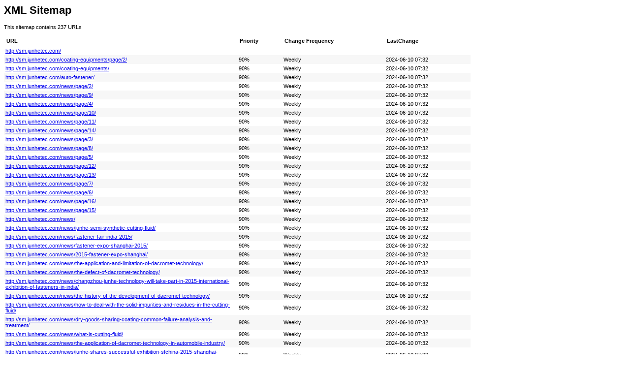

--- FILE ---
content_type: text/xml
request_url: http://sm.junhetec.com/sitemap.xml
body_size: 66117
content:
<?xml version="1.0" encoding="UTF-8"?><?xml-stylesheet type="text/xsl" href="sitemap.xsl"?><urlset xmlns="http://www.sitemaps.org/schemas/sitemap/0.9">
  <url>
                    <loc>http://sm.junhetec.com/</loc>
                </url>
    <url>
                <lastmod>2024-06-10T07:32:11+08:00</lastmod>
                <changefreq>weekly</changefreq>
                <priority>0.9</priority>
                <loc>http://sm.junhetec.com/coating-equipments/page/2/</loc>
            </url>
    <url>
                <lastmod>2024-06-10T07:32:11+08:00</lastmod>
                <changefreq>weekly</changefreq>
                <priority>0.9</priority>
                <loc>http://sm.junhetec.com/coating-equipments/</loc>
            </url>
    <url>
                <lastmod>2024-06-10T07:32:11+08:00</lastmod>
                <changefreq>weekly</changefreq>
                <priority>0.9</priority>
                <loc>http://sm.junhetec.com/auto-fastener/</loc>
            </url>
    <url>
                <lastmod>2024-06-10T07:32:11+08:00</lastmod>
                <changefreq>weekly</changefreq>
                <priority>0.9</priority>
                <loc>http://sm.junhetec.com/news/page/2/</loc>
            </url>
    <url>
                <lastmod>2024-06-10T07:32:11+08:00</lastmod>
                <changefreq>weekly</changefreq>
                <priority>0.9</priority>
                <loc>http://sm.junhetec.com/news/page/9/</loc>
            </url>
    <url>
                <lastmod>2024-06-10T07:32:11+08:00</lastmod>
                <changefreq>weekly</changefreq>
                <priority>0.9</priority>
                <loc>http://sm.junhetec.com/news/page/4/</loc>
            </url>
    <url>
                <lastmod>2024-06-10T07:32:11+08:00</lastmod>
                <changefreq>weekly</changefreq>
                <priority>0.9</priority>
                <loc>http://sm.junhetec.com/news/page/10/</loc>
            </url>
    <url>
                <lastmod>2024-06-10T07:32:11+08:00</lastmod>
                <changefreq>weekly</changefreq>
                <priority>0.9</priority>
                <loc>http://sm.junhetec.com/news/page/11/</loc>
            </url>
    <url>
                <lastmod>2024-06-10T07:32:11+08:00</lastmod>
                <changefreq>weekly</changefreq>
                <priority>0.9</priority>
                <loc>http://sm.junhetec.com/news/page/14/</loc>
            </url>
    <url>
                <lastmod>2024-06-10T07:32:11+08:00</lastmod>
                <changefreq>weekly</changefreq>
                <priority>0.9</priority>
                <loc>http://sm.junhetec.com/news/page/3/</loc>
            </url>
    <url>
                <lastmod>2024-06-10T07:32:11+08:00</lastmod>
                <changefreq>weekly</changefreq>
                <priority>0.9</priority>
                <loc>http://sm.junhetec.com/news/page/8/</loc>
            </url>
    <url>
                <lastmod>2024-06-10T07:32:11+08:00</lastmod>
                <changefreq>weekly</changefreq>
                <priority>0.9</priority>
                <loc>http://sm.junhetec.com/news/page/5/</loc>
            </url>
    <url>
                <lastmod>2024-06-10T07:32:11+08:00</lastmod>
                <changefreq>weekly</changefreq>
                <priority>0.9</priority>
                <loc>http://sm.junhetec.com/news/page/12/</loc>
            </url>
    <url>
                <lastmod>2024-06-10T07:32:11+08:00</lastmod>
                <changefreq>weekly</changefreq>
                <priority>0.9</priority>
                <loc>http://sm.junhetec.com/news/page/13/</loc>
            </url>
    <url>
                <lastmod>2024-06-10T07:32:11+08:00</lastmod>
                <changefreq>weekly</changefreq>
                <priority>0.9</priority>
                <loc>http://sm.junhetec.com/news/page/7/</loc>
            </url>
    <url>
                <lastmod>2024-06-10T07:32:11+08:00</lastmod>
                <changefreq>weekly</changefreq>
                <priority>0.9</priority>
                <loc>http://sm.junhetec.com/news/page/6/</loc>
            </url>
    <url>
                <lastmod>2024-06-10T07:32:11+08:00</lastmod>
                <changefreq>weekly</changefreq>
                <priority>0.9</priority>
                <loc>http://sm.junhetec.com/news/page/16/</loc>
            </url>
    <url>
                <lastmod>2024-06-10T07:32:11+08:00</lastmod>
                <changefreq>weekly</changefreq>
                <priority>0.9</priority>
                <loc>http://sm.junhetec.com/news/page/15/</loc>
            </url>
    <url>
                <lastmod>2024-06-10T07:32:11+08:00</lastmod>
                <changefreq>weekly</changefreq>
                <priority>0.9</priority>
                <loc>http://sm.junhetec.com/news/</loc>
            </url>
    <url>
                <lastmod>2024-06-10T07:32:11+08:00</lastmod>
                <changefreq>weekly</changefreq>
                <priority>0.9</priority>
                <loc>http://sm.junhetec.com/news/junhe-semi-synthetic-cutting-fluid/</loc>
            </url>
    <url>
                <lastmod>2024-06-10T07:32:11+08:00</lastmod>
                <changefreq>weekly</changefreq>
                <priority>0.9</priority>
                <loc>http://sm.junhetec.com/news/fastener-fair-india-2015/</loc>
            </url>
    <url>
                <lastmod>2024-06-10T07:32:11+08:00</lastmod>
                <changefreq>weekly</changefreq>
                <priority>0.9</priority>
                <loc>http://sm.junhetec.com/news/fastener-expo-shanghai-2015/</loc>
            </url>
    <url>
                <lastmod>2024-06-10T07:32:11+08:00</lastmod>
                <changefreq>weekly</changefreq>
                <priority>0.9</priority>
                <loc>http://sm.junhetec.com/news/2015-fastener-expo-shanghai/</loc>
            </url>
    <url>
                <lastmod>2024-06-10T07:32:11+08:00</lastmod>
                <changefreq>weekly</changefreq>
                <priority>0.9</priority>
                <loc>http://sm.junhetec.com/news/the-application-and-limitation-of-dacromet-technology/</loc>
            </url>
    <url>
                <lastmod>2024-06-10T07:32:11+08:00</lastmod>
                <changefreq>weekly</changefreq>
                <priority>0.9</priority>
                <loc>http://sm.junhetec.com/news/the-defect-of-dacromet-technology/</loc>
            </url>
    <url>
                <lastmod>2024-06-10T07:32:11+08:00</lastmod>
                <changefreq>weekly</changefreq>
                <priority>0.9</priority>
                <loc>http://sm.junhetec.com/news/changzhou-junhe-technology-will-take-part-in-2015-international-exhibition-of-fasteners-in-india/</loc>
            </url>
    <url>
                <lastmod>2024-06-10T07:32:11+08:00</lastmod>
                <changefreq>weekly</changefreq>
                <priority>0.9</priority>
                <loc>http://sm.junhetec.com/news/the-history-of-the-development-of-dacromet-technology/</loc>
            </url>
    <url>
                <lastmod>2024-06-10T07:32:11+08:00</lastmod>
                <changefreq>weekly</changefreq>
                <priority>0.9</priority>
                <loc>http://sm.junhetec.com/news/how-to-deal-with-the-solid-impurities-and-residues-in-the-cutting-fluid/</loc>
            </url>
    <url>
                <lastmod>2024-06-10T07:32:11+08:00</lastmod>
                <changefreq>weekly</changefreq>
                <priority>0.9</priority>
                <loc>http://sm.junhetec.com/news/dry-goods-sharing-coating-common-failure-analysis-and-treatment/</loc>
            </url>
    <url>
                <lastmod>2024-06-10T07:32:11+08:00</lastmod>
                <changefreq>weekly</changefreq>
                <priority>0.9</priority>
                <loc>http://sm.junhetec.com/news/what-is-cutting-fluid/</loc>
            </url>
    <url>
                <lastmod>2024-06-10T07:32:11+08:00</lastmod>
                <changefreq>weekly</changefreq>
                <priority>0.9</priority>
                <loc>http://sm.junhetec.com/news/the-application-of-dacromet-technology-in-automobile-industry/</loc>
            </url>
    <url>
                <lastmod>2024-06-10T07:32:11+08:00</lastmod>
                <changefreq>weekly</changefreq>
                <priority>0.9</priority>
                <loc>http://sm.junhetec.com/news/junhe-shares-successful-exhibition-sfchina-2015-shanghai-international-surface-treatment-exhibition/</loc>
            </url>
    <url>
                <lastmod>2024-06-10T07:32:11+08:00</lastmod>
                <changefreq>weekly</changefreq>
                <priority>0.9</priority>
                <loc>http://sm.junhetec.com/news/dacromet-detection-method-details/</loc>
            </url>
    <url>
                <lastmod>2024-06-10T07:32:11+08:00</lastmod>
                <changefreq>weekly</changefreq>
                <priority>0.9</priority>
                <loc>http://sm.junhetec.com/news/dacromet-coating-liquid-quality-identification/</loc>
            </url>
    <url>
                <lastmod>2024-06-10T07:32:11+08:00</lastmod>
                <changefreq>weekly</changefreq>
                <priority>0.9</priority>
                <loc>http://sm.junhetec.com/news/junhe-zinc-flake-coating-advantage/</loc>
            </url>
    <url>
                <lastmod>2024-06-10T07:32:11+08:00</lastmod>
                <changefreq>weekly</changefreq>
                <priority>0.9</priority>
                <loc>http://sm.junhetec.com/news/zinc-flake-coating-technology-application-in-automobile-industry/</loc>
            </url>
    <url>
                <lastmod>2024-06-10T07:32:11+08:00</lastmod>
                <changefreq>weekly</changefreq>
                <priority>0.9</priority>
                <loc>http://sm.junhetec.com/news/advantages-of-junhe-metal-cutting-fluid/</loc>
            </url>
    <url>
                <lastmod>2024-06-10T07:32:11+08:00</lastmod>
                <changefreq>weekly</changefreq>
                <priority>0.9</priority>
                <loc>http://sm.junhetec.com/news/specifications-on-cutting-fluid/</loc>
            </url>
    <url>
                <lastmod>2024-06-10T07:32:11+08:00</lastmod>
                <changefreq>weekly</changefreq>
                <priority>0.9</priority>
                <loc>http://sm.junhetec.com/news/how-to-choose-the-cutting-fluid/</loc>
            </url>
    <url>
                <lastmod>2024-06-10T07:32:11+08:00</lastmod>
                <changefreq>weekly</changefreq>
                <priority>0.9</priority>
                <loc>http://sm.junhetec.com/news/automobile-brake-system-solutions/</loc>
            </url>
    <url>
                <lastmod>2024-06-10T07:32:11+08:00</lastmod>
                <changefreq>weekly</changefreq>
                <priority>0.9</priority>
                <loc>http://sm.junhetec.com/news/environmental-protection-policies-water-based-zinc-flake-coating-industry-is-booming/</loc>
            </url>
    <url>
                <lastmod>2024-06-10T07:32:11+08:00</lastmod>
                <changefreq>weekly</changefreq>
                <priority>0.9</priority>
                <loc>http://sm.junhetec.com/news/junhe-teach-you-how-to-prevent-water-zinc-flake-coating-hexavalent-chromium-carbide/</loc>
            </url>
    <url>
                <lastmod>2024-06-10T07:32:11+08:00</lastmod>
                <changefreq>weekly</changefreq>
                <priority>0.9</priority>
                <loc>http://sm.junhetec.com/news/automobile-aluminum-wheel-hub-system-solutions/</loc>
            </url>
    <url>
                <lastmod>2024-06-10T07:32:11+08:00</lastmod>
                <changefreq>weekly</changefreq>
                <priority>0.9</priority>
                <loc>http://sm.junhetec.com/news/fastener-expo-shanghai-2016/</loc>
            </url>
    <url>
                <lastmod>2024-06-10T07:32:11+08:00</lastmod>
                <changefreq>weekly</changefreq>
                <priority>0.9</priority>
                <loc>http://sm.junhetec.com/news/junhe-stock-dacromet-industry-evergreen/</loc>
            </url>
    <url>
                <lastmod>2024-06-10T07:32:11+08:00</lastmod>
                <changefreq>weekly</changefreq>
                <priority>0.9</priority>
                <loc>http://sm.junhetec.com/news/zinc-flake-coating-process/</loc>
            </url>
    <url>
                <lastmod>2024-06-10T07:32:11+08:00</lastmod>
                <changefreq>weekly</changefreq>
                <priority>0.9</priority>
                <loc>http://sm.junhetec.com/news/water-base-zinc-flake-coating-jh-9390/</loc>
            </url>
    <url>
                <lastmod>2024-06-10T07:32:11+08:00</lastmod>
                <changefreq>weekly</changefreq>
                <priority>0.9</priority>
                <loc>http://sm.junhetec.com/news/environmental-protection-policies-water-based-zinc-flake-coating-industry-is-booming-2/</loc>
            </url>
    <url>
                <lastmod>2024-06-10T07:32:11+08:00</lastmod>
                <changefreq>weekly</changefreq>
                <priority>0.9</priority>
                <loc>http://sm.junhetec.com/news/dacromet-sintering-temperature/</loc>
            </url>
    <url>
                <lastmod>2024-06-10T07:32:11+08:00</lastmod>
                <changefreq>weekly</changefreq>
                <priority>0.9</priority>
                <loc>http://sm.junhetec.com/news/environmental-protection-zinc-flake-coating-and-zinc-flake-coating-line/</loc>
            </url>
    <url>
                <lastmod>2024-06-10T07:32:11+08:00</lastmod>
                <changefreq>weekly</changefreq>
                <priority>0.9</priority>
                <loc>http://sm.junhetec.com/news/the-composition-of-dacromet-solutions/</loc>
            </url>
    <url>
                <lastmod>2024-06-10T07:32:11+08:00</lastmod>
                <changefreq>weekly</changefreq>
                <priority>0.9</priority>
                <loc>http://sm.junhetec.com/news/analysis-and-solution-of-dacromet-poor-adhesion/</loc>
            </url>
    <url>
                <lastmod>2024-06-10T07:32:11+08:00</lastmod>
                <changefreq>weekly</changefreq>
                <priority>0.9</priority>
                <loc>http://sm.junhetec.com/news/the-characteristics-of-dacromet-coating/</loc>
            </url>
    <url>
                <lastmod>2024-06-10T07:32:11+08:00</lastmod>
                <changefreq>weekly</changefreq>
                <priority>0.9</priority>
                <loc>http://sm.junhetec.com/news/cause-analysis-and-treatment-of-effusion-in-dacromet-production/</loc>
            </url>
    <url>
                <lastmod>2024-06-10T07:32:11+08:00</lastmod>
                <changefreq>weekly</changefreq>
                <priority>0.9</priority>
                <loc>http://sm.junhetec.com/news/junhe-dacromet-coating-machine-sales-promotion/</loc>
            </url>
    <url>
                <lastmod>2024-06-10T07:32:11+08:00</lastmod>
                <changefreq>weekly</changefreq>
                <priority>0.9</priority>
                <loc>http://sm.junhetec.com/news/junhe-shares-coating-equipment-directory-2/</loc>
            </url>
    <url>
                <lastmod>2024-06-10T07:32:11+08:00</lastmod>
                <changefreq>weekly</changefreq>
                <priority>0.9</priority>
                <loc>http://sm.junhetec.com/news/what-is-environmental-film-series/</loc>
            </url>
    <url>
                <lastmod>2024-06-10T07:32:11+08:00</lastmod>
                <changefreq>weekly</changefreq>
                <priority>0.9</priority>
                <loc>http://sm.junhetec.com/news/several-typical-technical-solution-of-junhes-dacromet-coating/</loc>
            </url>
    <url>
                <lastmod>2024-06-10T07:32:11+08:00</lastmod>
                <changefreq>weekly</changefreq>
                <priority>0.9</priority>
                <loc>http://sm.junhetec.com/news/2016-dacromet-special-coating-industry-annual-summit-held-in-changzhou/</loc>
            </url>
    <url>
                <lastmod>2024-06-10T07:32:11+08:00</lastmod>
                <changefreq>weekly</changefreq>
                <priority>0.9</priority>
                <loc>http://sm.junhetec.com/news/zinc-flake-coating-line-improvement/</loc>
            </url>
    <url>
                <lastmod>2024-06-10T07:32:11+08:00</lastmod>
                <changefreq>weekly</changefreq>
                <priority>0.9</priority>
                <loc>http://sm.junhetec.com/news/what-is-silicon-cutting-fluid/</loc>
            </url>
    <url>
                <lastmod>2024-06-10T07:32:11+08:00</lastmod>
                <changefreq>weekly</changefreq>
                <priority>0.9</priority>
                <loc>http://sm.junhetec.com/news/causes-of-dacromet-coating-cannot-be-stored-at-high-temperature/</loc>
            </url>
    <url>
                <lastmod>2024-06-10T07:32:11+08:00</lastmod>
                <changefreq>weekly</changefreq>
                <priority>0.9</priority>
                <loc>http://sm.junhetec.com/news/junhe-latest-zinc-flake-coating-line-automatic-zinc-flake-coating-line/</loc>
            </url>
    <url>
                <lastmod>2024-06-10T07:32:11+08:00</lastmod>
                <changefreq>weekly</changefreq>
                <priority>0.9</priority>
                <loc>http://sm.junhetec.com/news/junhe-cleaning-series/</loc>
            </url>
    <url>
                <lastmod>2024-06-10T07:32:11+08:00</lastmod>
                <changefreq>weekly</changefreq>
                <priority>0.9</priority>
                <loc>http://sm.junhetec.com/news/main-features-of-dip-spin-coating/</loc>
            </url>
    <url>
                <lastmod>2024-06-10T07:32:11+08:00</lastmod>
                <changefreq>weekly</changefreq>
                <priority>0.9</priority>
                <loc>http://sm.junhetec.com/news/dacromet-processing-points-of-shot-blasting-equipment/</loc>
            </url>
    <url>
                <lastmod>2024-06-10T07:32:11+08:00</lastmod>
                <changefreq>weekly</changefreq>
                <priority>0.9</priority>
                <loc>http://sm.junhetec.com/news/what-is-the-metal-coating/</loc>
            </url>
    <url>
                <lastmod>2024-06-10T07:32:11+08:00</lastmod>
                <changefreq>weekly</changefreq>
                <priority>0.9</priority>
                <loc>http://sm.junhetec.com/news/the-development-trend-of-chrome-free-dacromet-paint/</loc>
            </url>
    <url>
                <lastmod>2024-06-10T07:32:11+08:00</lastmod>
                <changefreq>weekly</changefreq>
                <priority>0.9</priority>
                <loc>http://sm.junhetec.com/news/the-protective-effect-of-zinc-flake-coating-on-steel/</loc>
            </url>
    <url>
                <lastmod>2024-06-10T07:32:11+08:00</lastmod>
                <changefreq>weekly</changefreq>
                <priority>0.9</priority>
                <loc>http://sm.junhetec.com/news/the-advantages-of-dacromet-coating/</loc>
            </url>
    <url>
                <lastmod>2024-06-10T07:32:11+08:00</lastmod>
                <changefreq>weekly</changefreq>
                <priority>0.9</priority>
                <loc>http://sm.junhetec.com/news/junhe-has-successfully-participate-2016-sfchina/</loc>
            </url>
    <url>
                <lastmod>2024-06-10T07:32:11+08:00</lastmod>
                <changefreq>weekly</changefreq>
                <priority>0.9</priority>
                <loc>http://sm.junhetec.com/news/dacromet-plated-screw-torx-drive-pan-head-beam-end/</loc>
            </url>
    <url>
                <lastmod>2024-06-10T07:32:11+08:00</lastmod>
                <changefreq>weekly</changefreq>
                <priority>0.9</priority>
                <loc>http://sm.junhetec.com/news/describes-main-process-of-dip-spin-coating-technology/</loc>
            </url>
    <url>
                <lastmod>2024-06-10T07:32:11+08:00</lastmod>
                <changefreq>weekly</changefreq>
                <priority>0.9</priority>
                <loc>http://sm.junhetec.com/news/the-maintenance-of-dacromet-coating-machine/</loc>
            </url>
    <url>
                <lastmod>2024-06-10T07:32:11+08:00</lastmod>
                <changefreq>weekly</changefreq>
                <priority>0.9</priority>
                <loc>http://sm.junhetec.com/news/about-the-dacromet-coating-considerations/</loc>
            </url>
    <url>
                <lastmod>2024-06-10T07:32:11+08:00</lastmod>
                <changefreq>weekly</changefreq>
                <priority>0.9</priority>
                <loc>http://sm.junhetec.com/news/dacromet-coating-equipment-maintenance/</loc>
            </url>
    <url>
                <lastmod>2024-06-10T07:32:11+08:00</lastmod>
                <changefreq>weekly</changefreq>
                <priority>0.9</priority>
                <loc>http://sm.junhetec.com/news/introduction-of-junhe-8035-metal-forming-agent/</loc>
            </url>
    <url>
                <lastmod>2024-06-10T07:32:11+08:00</lastmod>
                <changefreq>weekly</changefreq>
                <priority>0.9</priority>
                <loc>http://sm.junhetec.com/news/what-is-metal-coating/</loc>
            </url>
    <url>
                <lastmod>2024-06-10T07:32:11+08:00</lastmod>
                <changefreq>weekly</changefreq>
                <priority>0.9</priority>
                <loc>http://sm.junhetec.com/news/junhe-national-day-holiday-arrangements-and-shipping-notice/</loc>
            </url>
    <url>
                <lastmod>2024-06-10T07:32:11+08:00</lastmod>
                <changefreq>weekly</changefreq>
                <priority>0.9</priority>
                <loc>http://sm.junhetec.com/news/congratulations-on-junhe-company-year-end-celebrations/</loc>
            </url>
    <url>
                <lastmod>2024-06-10T07:32:11+08:00</lastmod>
                <changefreq>weekly</changefreq>
                <priority>0.9</priority>
                <loc>http://sm.junhetec.com/news/the-development-process-of-dacromet-technology/</loc>
            </url>
    <url>
                <lastmod>2024-06-10T07:32:11+08:00</lastmod>
                <changefreq>weekly</changefreq>
                <priority>0.9</priority>
                <loc>http://sm.junhetec.com/news/the-attentions-of-dacromet-coating/</loc>
            </url>
    <url>
                <lastmod>2024-06-10T07:32:11+08:00</lastmod>
                <changefreq>weekly</changefreq>
                <priority>0.9</priority>
                <loc>http://sm.junhetec.com/news/do-you-know-the-advantages-of-dacromet-coating/</loc>
            </url>
    <url>
                <lastmod>2024-06-10T07:32:11+08:00</lastmod>
                <changefreq>weekly</changefreq>
                <priority>0.9</priority>
                <loc>http://sm.junhetec.com/news/junhe-dacroment-equipment-out-of-the-ordinary/</loc>
            </url>
    <url>
                <lastmod>2024-06-10T07:32:11+08:00</lastmod>
                <changefreq>weekly</changefreq>
                <priority>0.9</priority>
                <loc>http://sm.junhetec.com/news/dacromet-technology-has-entered-a-new-stage/</loc>
            </url>
    <url>
                <lastmod>2024-06-10T07:32:11+08:00</lastmod>
                <changefreq>weekly</changefreq>
                <priority>0.9</priority>
                <loc>http://sm.junhetec.com/news/the-reason-of-the-widespread-use-of-dacromet-technology/</loc>
            </url>
    <url>
                <lastmod>2024-06-10T07:32:11+08:00</lastmod>
                <changefreq>weekly</changefreq>
                <priority>0.9</priority>
                <loc>http://sm.junhetec.com/news/the-brief-introduction-of-dacromet-processing-technology/</loc>
            </url>
    <url>
                <lastmod>2024-06-10T07:32:11+08:00</lastmod>
                <changefreq>weekly</changefreq>
                <priority>0.9</priority>
                <loc>http://sm.junhetec.com/news/how-to-choose-electroplating-zinc-and-dacromet/</loc>
            </url>
    <url>
                <lastmod>2024-06-10T07:32:11+08:00</lastmod>
                <changefreq>weekly</changefreq>
                <priority>0.9</priority>
                <loc>http://sm.junhetec.com/news/zinc-flake-coating-equipment/</loc>
            </url>
    <url>
                <lastmod>2024-06-10T07:32:11+08:00</lastmod>
                <changefreq>weekly</changefreq>
                <priority>0.9</priority>
                <loc>http://sm.junhetec.com/news/the-effect-of-dacromet-gas-furnace-equipment/</loc>
            </url>
    <url>
                <lastmod>2024-06-10T07:32:11+08:00</lastmod>
                <changefreq>weekly</changefreq>
                <priority>0.9</priority>
                <loc>http://sm.junhetec.com/news/process-advantages-and-characteristics-analysis-of-dacromet-treatment/</loc>
            </url>
    <url>
                <lastmod>2024-06-10T07:32:11+08:00</lastmod>
                <changefreq>weekly</changefreq>
                <priority>0.9</priority>
                <loc>http://sm.junhetec.com/news/what-are-the-properties-of-the-dacromet-solution/</loc>
            </url>
    <url>
                <lastmod>2024-06-10T07:32:11+08:00</lastmod>
                <changefreq>weekly</changefreq>
                <priority>0.9</priority>
                <loc>http://sm.junhetec.com/news/what-is-the-anticorrosion-principle-of-dacromet-coating/</loc>
            </url>
    <url>
                <lastmod>2024-06-10T07:32:11+08:00</lastmod>
                <changefreq>weekly</changefreq>
                <priority>0.9</priority>
                <loc>http://sm.junhetec.com/news/the-control-of-dacromet-coatings-temperature/</loc>
            </url>
    <url>
                <lastmod>2024-06-10T07:32:11+08:00</lastmod>
                <changefreq>weekly</changefreq>
                <priority>0.9</priority>
                <loc>http://sm.junhetec.com/news/dacromet-equipment-features-high-temperature-resistance-and-no-pollution/</loc>
            </url>
    <url>
                <lastmod>2024-06-10T07:32:11+08:00</lastmod>
                <changefreq>weekly</changefreq>
                <priority>0.9</priority>
                <loc>http://sm.junhetec.com/news/junhe-garden-factory-safety-production-promotional-film/</loc>
            </url>
    <url>
                <lastmod>2024-06-10T07:32:11+08:00</lastmod>
                <changefreq>weekly</changefreq>
                <priority>0.9</priority>
                <loc>http://sm.junhetec.com/news/the-anticorrosive-mechanism-of-dacromet-technology/</loc>
            </url>
    <url>
                <lastmod>2024-06-10T07:32:11+08:00</lastmod>
                <changefreq>weekly</changefreq>
                <priority>0.9</priority>
                <loc>http://sm.junhetec.com/news/fastener-expo-shanghai-2018-successfully-closed/</loc>
            </url>
    <url>
                <lastmod>2024-06-10T07:32:11+08:00</lastmod>
                <changefreq>weekly</changefreq>
                <priority>0.9</priority>
                <loc>http://sm.junhetec.com/news/why-cant-the-zinc-flake-coating-stored-at-high-temperatures/</loc>
            </url>
    <url>
                <lastmod>2024-06-10T07:32:11+08:00</lastmod>
                <changefreq>weekly</changefreq>
                <priority>0.9</priority>
                <loc>http://sm.junhetec.com/news/the-type-of-dacromet-coating/</loc>
            </url>
    <url>
                <lastmod>2024-06-10T07:32:11+08:00</lastmod>
                <changefreq>weekly</changefreq>
                <priority>0.9</priority>
                <loc>http://sm.junhetec.com/news/junhe-dacromet-equipment-out-of-the-ordinary/</loc>
            </url>
    <url>
                <lastmod>2024-06-10T07:32:11+08:00</lastmod>
                <changefreq>weekly</changefreq>
                <priority>0.9</priority>
                <loc>http://sm.junhetec.com/news/junhe-donate-books-to-children-full-of-love/</loc>
            </url>
    <url>
                <lastmod>2024-06-10T07:32:11+08:00</lastmod>
                <changefreq>weekly</changefreq>
                <priority>0.9</priority>
                <loc>http://sm.junhetec.com/news/dacromet-technology-application-range/</loc>
            </url>
    <url>
                <lastmod>2024-06-10T07:32:11+08:00</lastmod>
                <changefreq>weekly</changefreq>
                <priority>0.9</priority>
                <loc>http://sm.junhetec.com/news/dacromet-coating-process-steps/</loc>
            </url>
    <url>
                <lastmod>2024-06-10T07:32:11+08:00</lastmod>
                <changefreq>weekly</changefreq>
                <priority>0.9</priority>
                <loc>http://sm.junhetec.com/news/identification-of-dacromet-liquid/</loc>
            </url>
    <url>
                <lastmod>2024-06-10T07:32:11+08:00</lastmod>
                <changefreq>weekly</changefreq>
                <priority>0.9</priority>
                <loc>http://sm.junhetec.com/news/dacromet-surface-treatment/</loc>
            </url>
    <url>
                <lastmod>2024-06-10T07:32:11+08:00</lastmod>
                <changefreq>weekly</changefreq>
                <priority>0.9</priority>
                <loc>http://sm.junhetec.com/news/chrome-free-zinc-flake-coating-2/</loc>
            </url>
    <url>
                <lastmod>2024-06-10T07:32:11+08:00</lastmod>
                <changefreq>weekly</changefreq>
                <priority>0.9</priority>
                <loc>http://sm.junhetec.com/news/dacromet-processing-steps/</loc>
            </url>
    <url>
                <lastmod>2024-06-10T07:32:11+08:00</lastmod>
                <changefreq>weekly</changefreq>
                <priority>0.9</priority>
                <loc>http://sm.junhetec.com/news/zinc-based-micro-coating-metal-anti-corrosion-coating-liquid-coating-process/</loc>
            </url>
    <url>
                <lastmod>2024-06-10T07:32:11+08:00</lastmod>
                <changefreq>weekly</changefreq>
                <priority>0.9</priority>
                <loc>http://sm.junhetec.com/news/details-of-junhe-chrome-free-zinc-flake-coating-for-brake-disc-jh-310/</loc>
            </url>
    <url>
                <lastmod>2024-06-10T07:32:11+08:00</lastmod>
                <changefreq>weekly</changefreq>
                <priority>0.9</priority>
                <loc>http://sm.junhetec.com/news/junhe-chemical-factory-introduction/</loc>
            </url>
    <url>
                <lastmod>2024-06-10T07:32:11+08:00</lastmod>
                <changefreq>weekly</changefreq>
                <priority>0.9</priority>
                <loc>http://sm.junhetec.com/news/the-advantage-of-dacromet-coating/</loc>
            </url>
    <url>
                <lastmod>2024-06-10T07:32:11+08:00</lastmod>
                <changefreq>weekly</changefreq>
                <priority>0.9</priority>
                <loc>http://sm.junhetec.com/news/dacromet-film-structure-and-performance-characteristics/</loc>
            </url>
    <url>
                <lastmod>2024-06-10T07:32:11+08:00</lastmod>
                <changefreq>weekly</changefreq>
                <priority>0.9</priority>
                <loc>http://sm.junhetec.com/news/junhe-supplier-quality-exchange-conference/</loc>
            </url>
    <url>
                <lastmod>2024-06-10T07:32:11+08:00</lastmod>
                <changefreq>weekly</changefreq>
                <priority>0.9</priority>
                <loc>http://sm.junhetec.com/news/junhe-chrome-free-water-based-zinc-flake-coating-salt-fog-time-480-hours-jh-9310-reviews/</loc>
            </url>
    <url>
                <lastmod>2024-06-10T07:32:11+08:00</lastmod>
                <changefreq>weekly</changefreq>
                <priority>0.9</priority>
                <loc>http://sm.junhetec.com/news/introduction-to-three-important-methods-for-fastener-surface-treatment/</loc>
            </url>
    <url>
                <lastmod>2024-06-10T07:32:11+08:00</lastmod>
                <changefreq>weekly</changefreq>
                <priority>0.9</priority>
                <loc>http://sm.junhetec.com/news/festive-mid-autumn-festival-happy-mooncakes/</loc>
            </url>
    <url>
                <lastmod>2024-06-10T07:32:11+08:00</lastmod>
                <changefreq>weekly</changefreq>
                <priority>0.9</priority>
                <loc>http://sm.junhetec.com/news/the-application-advantages-of-dacromet-processing/</loc>
            </url>
    <url>
                <lastmod>2024-06-10T07:32:11+08:00</lastmod>
                <changefreq>weekly</changefreq>
                <priority>0.9</priority>
                <loc>http://sm.junhetec.com/news/on-may-26-junhe-shares-in-vietnam-ho-chi-minh-city-international-automobile-motorcycle-and-parts-exhibition/</loc>
            </url>
    <url>
                <lastmod>2024-06-10T07:32:11+08:00</lastmod>
                <changefreq>weekly</changefreq>
                <priority>0.9</priority>
                <loc>http://sm.junhetec.com/news/analysis-of-some-advantages-of-environmentally-friendly-dacromet-coating/</loc>
            </url>
    <url>
                <lastmod>2024-06-10T07:32:11+08:00</lastmod>
                <changefreq>weekly</changefreq>
                <priority>0.9</priority>
                <loc>http://sm.junhetec.com/news/congratulations-to-junhe-company-for-successfully-passing-the-three-system-certification/</loc>
            </url>
    <url>
                <lastmod>2024-06-10T07:32:11+08:00</lastmod>
                <changefreq>weekly</changefreq>
                <priority>0.9</priority>
                <loc>http://sm.junhetec.com/news/advantages-of-diamond-wire-cutting-fluid/</loc>
            </url>
    <url>
                <lastmod>2024-06-10T07:32:11+08:00</lastmod>
                <changefreq>weekly</changefreq>
                <priority>0.9</priority>
                <loc>http://sm.junhetec.com/news/triple-protection-for-dacromet-surface-treatment/</loc>
            </url>
    <url>
                <lastmod>2024-06-10T07:32:11+08:00</lastmod>
                <changefreq>weekly</changefreq>
                <priority>0.9</priority>
                <loc>http://sm.junhetec.com/news/dacromet-coating-machine-maintenance/</loc>
            </url>
    <url>
                <lastmod>2024-06-10T07:32:11+08:00</lastmod>
                <changefreq>weekly</changefreq>
                <priority>0.9</priority>
                <loc>http://sm.junhetec.com/news/high-quality-dacromet-coating/</loc>
            </url>
    <url>
                <lastmod>2024-06-10T07:32:11+08:00</lastmod>
                <changefreq>weekly</changefreq>
                <priority>0.9</priority>
                <loc>http://sm.junhetec.com/news/full-automatic-dip-spin-coating-machine-dst-s800/</loc>
            </url>
    <url>
                <lastmod>2024-06-10T07:32:11+08:00</lastmod>
                <changefreq>weekly</changefreq>
                <priority>0.9</priority>
                <loc>http://sm.junhetec.com/news/dacromet-vs-traditional-electrogalvanizing-technology/</loc>
            </url>
    <url>
                <lastmod>2024-06-10T07:32:11+08:00</lastmod>
                <changefreq>weekly</changefreq>
                <priority>0.9</priority>
                <loc>http://sm.junhetec.com/news/frequently-asked-questions-about-drying-and-curing-equipment-on-the-coating-line/</loc>
            </url>
    <url>
                <lastmod>2024-06-10T07:32:11+08:00</lastmod>
                <changefreq>weekly</changefreq>
                <priority>0.9</priority>
                <loc>http://sm.junhetec.com/news/junhe-automatic-tilting-dip-spin-centrifugal-coating-machines/</loc>
            </url>
    <url>
                <lastmod>2024-06-10T07:32:11+08:00</lastmod>
                <changefreq>weekly</changefreq>
                <priority>0.9</priority>
                <loc>http://sm.junhetec.com/news/exhibition-preview-surface-coatings-2019-in-bangkok/</loc>
            </url>
    <url>
                <lastmod>2024-06-10T07:32:11+08:00</lastmod>
                <changefreq>weekly</changefreq>
                <priority>0.9</priority>
                <loc>http://sm.junhetec.com/news/mexicos-first-zinc-flake-coating-line-installation-and-debugging-success/</loc>
            </url>
    <url>
                <lastmod>2024-06-10T07:32:11+08:00</lastmod>
                <changefreq>weekly</changefreq>
                <priority>0.9</priority>
                <loc>http://sm.junhetec.com/news/por-que-o-revestimento-dacromet-nao-pode-ser-colocado-em-ambiente-de-alta-temperatura/</loc>
            </url>
    <url>
                <lastmod>2024-06-10T07:32:11+08:00</lastmod>
                <changefreq>weekly</changefreq>
                <priority>0.9</priority>
                <loc>http://sm.junhetec.com/news/dacromet-coated-fasteners/</loc>
            </url>
    <url>
                <lastmod>2024-06-10T07:32:11+08:00</lastmod>
                <changefreq>weekly</changefreq>
                <priority>0.9</priority>
                <loc>http://sm.junhetec.com/news/technical-application-of-zinc-aluminum-coating/</loc>
            </url>
    <url>
                <lastmod>2024-06-10T07:32:11+08:00</lastmod>
                <changefreq>weekly</changefreq>
                <priority>0.9</priority>
                <loc>http://sm.junhetec.com/news/exhibition-preview-junhe-stock-will-participate-fastener-fair-india-25th-26th-apr-2019/</loc>
            </url>
    <url>
                <lastmod>2024-06-10T07:32:11+08:00</lastmod>
                <changefreq>weekly</changefreq>
                <priority>0.9</priority>
                <loc>http://sm.junhetec.com/news/difference-between-zinc-aluminum-coating-and-zinc-plating/</loc>
            </url>
    <url>
                <lastmod>2024-06-10T07:32:11+08:00</lastmod>
                <changefreq>weekly</changefreq>
                <priority>0.9</priority>
                <loc>http://sm.junhetec.com/news/development-of-dacromet-coating/</loc>
            </url>
    <url>
                <lastmod>2024-06-10T07:32:11+08:00</lastmod>
                <changefreq>weekly</changefreq>
                <priority>0.9</priority>
                <loc>http://sm.junhetec.com/news/chrome-free-zinc-flake-coating/</loc>
            </url>
    <url>
                <lastmod>2024-06-10T07:32:11+08:00</lastmod>
                <changefreq>weekly</changefreq>
                <priority>0.9</priority>
                <loc>http://sm.junhetec.com/news/why-dacromet-coating-cant-be-placed-in-high-temperature-environment/</loc>
            </url>
    <url>
                <lastmod>2024-06-10T07:32:11+08:00</lastmod>
                <changefreq>weekly</changefreq>
                <priority>0.9</priority>
                <loc>http://sm.junhetec.com/news/application-of-dacromet-in-modern-industry/</loc>
            </url>
    <url>
                <lastmod>2024-06-10T07:32:11+08:00</lastmod>
                <changefreq>weekly</changefreq>
                <priority>0.9</priority>
                <loc>http://sm.junhetec.com/news/inadequacies-of-dacromet-coating/</loc>
            </url>
    <url>
                <lastmod>2024-06-10T07:32:11+08:00</lastmod>
                <changefreq>weekly</changefreq>
                <priority>0.9</priority>
                <loc>http://sm.junhetec.com/news/exhibition-for-fastener-fixing-technology-8th-9th-may-2020-in-india/</loc>
            </url>
    <url>
                <lastmod>2024-06-10T07:32:11+08:00</lastmod>
                <changefreq>weekly</changefreq>
                <priority>0.9</priority>
                <loc>http://sm.junhetec.com/news/anticorrosive-principle-of-dacromet-coating/</loc>
            </url>
    <url>
                <lastmod>2024-06-10T07:32:11+08:00</lastmod>
                <changefreq>weekly</changefreq>
                <priority>0.9</priority>
                <loc>http://sm.junhetec.com/news/composition-and-anti-rust-mechanism-of-dacromet-coating/</loc>
            </url>
    <url>
                <lastmod>2024-06-10T07:32:11+08:00</lastmod>
                <changefreq>weekly</changefreq>
                <priority>0.9</priority>
                <loc>http://sm.junhetec.com/news/technical-development-of-dacromet-zinc-chrome-coating/</loc>
            </url>
    <url>
                <lastmod>2024-06-10T07:32:11+08:00</lastmod>
                <changefreq>weekly</changefreq>
                <priority>0.9</priority>
                <loc>http://sm.junhetec.com/news/junhe-technology-successfully-participated-in-the-thailand-international-surface-treatment-exhibition/</loc>
            </url>
    <url>
                <lastmod>2024-06-10T07:32:11+08:00</lastmod>
                <changefreq>weekly</changefreq>
                <priority>0.9</priority>
                <loc>http://sm.junhetec.com/news/dacromet-features-introduction-comparison/</loc>
            </url>
    <url>
                <lastmod>2024-06-10T07:32:11+08:00</lastmod>
                <changefreq>weekly</changefreq>
                <priority>0.9</priority>
                <loc>http://sm.junhetec.com/news/junhe-brake-disc-coating-line/</loc>
            </url>
    <url>
                <lastmod>2024-06-10T07:32:11+08:00</lastmod>
                <changefreq>weekly</changefreq>
                <priority>0.9</priority>
                <loc>http://sm.junhetec.com/news/application-of-dacromet-coating-in-industrial-manufacturing/</loc>
            </url>
    <url>
                <lastmod>2024-06-10T07:32:11+08:00</lastmod>
                <changefreq>weekly</changefreq>
                <priority>0.9</priority>
                <loc>http://sm.junhetec.com/news/what-protective-effect-can-dacromet-play/</loc>
            </url>
    <url>
                <lastmod>2024-06-10T07:32:11+08:00</lastmod>
                <changefreq>weekly</changefreq>
                <priority>0.9</priority>
                <loc>http://sm.junhetec.com/news/exhibition-preview-vietnam-international-hardware-and-tools-expo-2019/</loc>
            </url>
    <url>
                <lastmod>2024-06-10T07:32:11+08:00</lastmod>
                <changefreq>weekly</changefreq>
                <priority>0.9</priority>
                <loc>http://sm.junhetec.com/news/research-status-of-domestic-chromium-free-dacromet-coating-formulation/</loc>
            </url>
    <url>
                <lastmod>2024-06-10T07:32:11+08:00</lastmod>
                <changefreq>weekly</changefreq>
                <priority>0.9</priority>
                <loc>http://sm.junhetec.com/news/external-announcement-fastener-fair-delhi-is-scheduled-to-4-5-september-2020/</loc>
            </url>
    <url>
                <lastmod>2024-06-10T07:32:11+08:00</lastmod>
                <changefreq>weekly</changefreq>
                <priority>0.9</priority>
                <loc>http://sm.junhetec.com/news/we-are-still-there-for-you/</loc>
            </url>
    <url>
                <lastmod>2024-06-10T07:32:11+08:00</lastmod>
                <changefreq>weekly</changefreq>
                <priority>0.9</priority>
                <loc>http://sm.junhetec.com/news/why-use-dip-spin-coating-technology/</loc>
            </url>
    <url>
                <lastmod>2024-06-10T07:32:11+08:00</lastmod>
                <changefreq>weekly</changefreq>
                <priority>0.9</priority>
                <loc>http://sm.junhetec.com/news/vietnam-international-hardware-handtools-exhibition-2019/</loc>
            </url>
    <url>
                <lastmod>2024-06-10T07:32:11+08:00</lastmod>
                <changefreq>weekly</changefreq>
                <priority>0.9</priority>
                <loc>http://sm.junhetec.com/news/4-pack-outdoor-solar-led-lights-38-reg-75-more/</loc>
            </url>
    <url>
                <lastmod>2024-06-10T07:32:11+08:00</lastmod>
                <changefreq>weekly</changefreq>
                <priority>0.9</priority>
                <loc>http://sm.junhetec.com/news/junhe-bg3012-stepping-tray-type-curing-furnace-sells-well/</loc>
            </url>
    <url>
                <lastmod>2024-06-10T07:32:11+08:00</lastmod>
                <changefreq>weekly</changefreq>
                <priority>0.9</priority>
                <loc>http://sm.junhetec.com/news/water-based-coatings-applied-in-automobile-painting-2/</loc>
            </url>
    <url>
                <lastmod>2024-06-10T07:32:11+08:00</lastmod>
                <changefreq>weekly</changefreq>
                <priority>0.9</priority>
                <loc>http://sm.junhetec.com/news/water-based-coatings-applied-in-automobile-painting/</loc>
            </url>
    <url>
                <lastmod>2024-06-10T07:32:11+08:00</lastmod>
                <changefreq>weekly</changefreq>
                <priority>0.9</priority>
                <loc>http://sm.junhetec.com/news/stop-using-the-hot-dip-galvanizing-surface-treatment-process/</loc>
            </url>
    <url>
                <lastmod>2024-06-10T07:32:11+08:00</lastmod>
                <changefreq>weekly</changefreq>
                <priority>0.9</priority>
                <loc>http://sm.junhetec.com/news/the-importance-of-cleaning-before-surface-treatment/</loc>
            </url>
    <url>
                <lastmod>2024-06-10T07:32:11+08:00</lastmod>
                <changefreq>weekly</changefreq>
                <priority>0.9</priority>
                <loc>http://sm.junhetec.com/news/second-generation-chromium-free-passivation-for-waterless-washing-aluminium-profile/</loc>
            </url>
    <url>
                <lastmod>2024-06-10T07:32:11+08:00</lastmod>
                <changefreq>weekly</changefreq>
                <priority>0.9</priority>
                <loc>http://sm.junhetec.com/news/what-is-salt-spray-test/</loc>
            </url>
    <url>
                <lastmod>2024-06-10T07:32:11+08:00</lastmod>
                <changefreq>weekly</changefreq>
                <priority>0.9</priority>
                <loc>http://sm.junhetec.com/news/annual-review-and-outlook-of-photovoltaic-industry-silicon-wafer-grows-without-letting-anyone-know/</loc>
            </url>
    <url>
                <lastmod>2024-06-10T07:32:11+08:00</lastmod>
                <changefreq>weekly</changefreq>
                <priority>0.9</priority>
                <loc>http://sm.junhetec.com/news/importance-of-coating-solution-control-to-the-coating-process/</loc>
            </url>
    <url>
                <lastmod>2024-06-10T07:32:11+08:00</lastmod>
                <changefreq>weekly</changefreq>
                <priority>0.9</priority>
                <loc>http://sm.junhetec.com/news/junhe-technology-successfully-passed-the-national-high-tech-enterprise-re-examination-certification/</loc>
            </url>
    <url>
                <lastmod>2024-06-10T07:32:11+08:00</lastmod>
                <changefreq>weekly</changefreq>
                <priority>0.9</priority>
                <loc>http://sm.junhetec.com/news/important-things-you-need-to-know-about-process-control-of-phosphating-pretreatment-line/</loc>
            </url>
    <url>
                <lastmod>2024-06-10T07:32:11+08:00</lastmod>
                <changefreq>weekly</changefreq>
                <priority>0.9</priority>
                <loc>http://sm.junhetec.com/news/comparisons-between-environmental-friendly-pre-coating-treatment-agent-and-phosphate-coating/</loc>
            </url>
    <url>
                <lastmod>2024-06-10T07:32:11+08:00</lastmod>
                <changefreq>weekly</changefreq>
                <priority>0.9</priority>
                <loc>http://sm.junhetec.com/news/junhe-successfully-participated-in-snec-2018-international-solar-pv-exhibition/</loc>
            </url>
    <url>
                <lastmod>2024-06-10T07:32:11+08:00</lastmod>
                <changefreq>weekly</changefreq>
                <priority>0.9</priority>
                <loc>http://sm.junhetec.com/curing-furnace/</loc>
            </url>
    <url>
                <lastmod>2024-06-10T07:32:11+08:00</lastmod>
                <changefreq>weekly</changefreq>
                <priority>0.9</priority>
                <loc>http://sm.junhetec.com/other-equipments/</loc>
            </url>
    <url>
                <lastmod>2024-06-10T07:32:11+08:00</lastmod>
                <changefreq>weekly</changefreq>
                <priority>0.9</priority>
                <loc>http://sm.junhetec.com/chemical/</loc>
            </url>
    <url>
                <lastmod>2024-06-10T07:32:11+08:00</lastmod>
                <changefreq>weekly</changefreq>
                <priority>0.9</priority>
                <loc>http://sm.junhetec.com/chemical/page/2/</loc>
            </url>
    <url>
                <lastmod>2024-06-10T07:32:11+08:00</lastmod>
                <changefreq>weekly</changefreq>
                <priority>0.9</priority>
                <loc>http://sm.junhetec.com/dacromet-coating/</loc>
            </url>
    <url>
                <lastmod>2024-06-10T07:32:11+08:00</lastmod>
                <changefreq>weekly</changefreq>
                <priority>0.9</priority>
                <loc>http://sm.junhetec.com/equipment/page/2/</loc>
            </url>
    <url>
                <lastmod>2024-06-10T07:32:11+08:00</lastmod>
                <changefreq>weekly</changefreq>
                <priority>0.9</priority>
                <loc>http://sm.junhetec.com/equipment/</loc>
            </url>
    <url>
                <lastmod>2024-06-10T07:32:11+08:00</lastmod>
                <changefreq>weekly</changefreq>
                <priority>0.9</priority>
                <loc>http://sm.junhetec.com/news_catalog/company-news/</loc>
            </url>
    <url>
                <lastmod>2024-06-10T07:32:11+08:00</lastmod>
                <changefreq>weekly</changefreq>
                <priority>0.9</priority>
                <loc>http://sm.junhetec.com/news_catalog/company-news/page/2/</loc>
            </url>
    <url>
                <lastmod>2024-06-10T07:32:11+08:00</lastmod>
                <changefreq>weekly</changefreq>
                <priority>0.9</priority>
                <loc>http://sm.junhetec.com/zinc-flake-coating/</loc>
            </url>
    <url>
                <lastmod>2024-06-10T07:32:11+08:00</lastmod>
                <changefreq>weekly</changefreq>
                <priority>0.9</priority>
                <loc>http://sm.junhetec.com/products/page/4/</loc>
            </url>
    <url>
                <lastmod>2024-06-10T07:32:11+08:00</lastmod>
                <changefreq>weekly</changefreq>
                <priority>0.9</priority>
                <loc>http://sm.junhetec.com/products/page/2/</loc>
            </url>
    <url>
                <lastmod>2024-06-10T07:32:11+08:00</lastmod>
                <changefreq>weekly</changefreq>
                <priority>0.9</priority>
                <loc>http://sm.junhetec.com/products/page/3/</loc>
            </url>
    <url>
                <lastmod>2024-06-10T07:32:11+08:00</lastmod>
                <changefreq>weekly</changefreq>
                <priority>0.9</priority>
                <loc>http://sm.junhetec.com/products/</loc>
            </url>
    <url>
                <lastmod>2024-06-10T07:32:11+08:00</lastmod>
                <changefreq>weekly</changefreq>
                <priority>0.9</priority>
                <loc>http://sm.junhetec.com/diamond-wire-cutting-fluid/</loc>
            </url>
    <url>
                <lastmod>2024-06-10T07:32:11+08:00</lastmod>
                <changefreq>weekly</changefreq>
                <priority>0.9</priority>
                <loc>http://sm.junhetec.com/fastener/</loc>
            </url>
    <url>
                <lastmod>2024-06-10T07:32:11+08:00</lastmod>
                <changefreq>weekly</changefreq>
                <priority>0.9</priority>
                <loc>http://sm.junhetec.com/standard-fastener/</loc>
            </url>
    <url>
                <lastmod>2024-06-10T07:32:11+08:00</lastmod>
                <changefreq>weekly</changefreq>
                <priority>0.9</priority>
                <loc>http://sm.junhetec.com/silicon-slice-detergent/</loc>
            </url>
    <url>
                <lastmod>2024-06-10T07:32:11+08:00</lastmod>
                <changefreq>weekly</changefreq>
                <priority>0.9</priority>
                <loc>http://sm.junhetec.com/contact-us/</loc>
            </url>
    <url>
                <lastmod>2024-06-10T07:32:11+08:00</lastmod>
                <changefreq>weekly</changefreq>
                <priority>0.9</priority>
                <loc>http://sm.junhetec.com/automobile-fasteners-product/</loc>
            </url>
    <url>
                <lastmod>2024-06-10T07:32:11+08:00</lastmod>
                <changefreq>weekly</changefreq>
                <priority>0.9</priority>
                <loc>http://sm.junhetec.com/coating-machine-parts-chiller-product/</loc>
            </url>
    <url>
                <lastmod>2024-06-10T07:32:11+08:00</lastmod>
                <changefreq>weekly</changefreq>
                <priority>0.9</priority>
                <loc>http://sm.junhetec.com/faqs/</loc>
            </url>
    <url>
                <lastmod>2024-06-10T07:32:11+08:00</lastmod>
                <changefreq>weekly</changefreq>
                <priority>0.9</priority>
                <loc>http://sm.junhetec.com/water-base-microlayer-corrosion-protection-coating-chrome-free-product/</loc>
            </url>
    <url>
                <lastmod>2024-06-10T07:32:11+08:00</lastmod>
                <changefreq>weekly</changefreq>
                <priority>0.9</priority>
                <loc>http://sm.junhetec.com/company-history/</loc>
            </url>
    <url>
                <lastmod>2024-06-10T07:32:11+08:00</lastmod>
                <changefreq>weekly</changefreq>
                <priority>0.9</priority>
                <loc>http://sm.junhetec.com/full-automatic-dip-spin-coating-machine-dst-s800n-product/</loc>
            </url>
    <url>
                <lastmod>2024-06-10T07:32:11+08:00</lastmod>
                <changefreq>weekly</changefreq>
                <priority>0.9</priority>
                <loc>http://sm.junhetec.com/self-dry-silver-top-coat-jh-9320-product/</loc>
            </url>
    <url>
                <lastmod>2024-06-10T07:32:11+08:00</lastmod>
                <changefreq>weekly</changefreq>
                <priority>0.9</priority>
                <loc>http://sm.junhetec.com/water-based-microlayer-corrosion-protection-coating-jh-9392-product/</loc>
            </url>
    <url>
                <lastmod>2024-06-10T07:32:11+08:00</lastmod>
                <changefreq>weekly</changefreq>
                <priority>0.9</priority>
                <loc>http://sm.junhetec.com/chrome-free-zinc-flake-coating-jh-9610-product/</loc>
            </url>
    <url>
                <lastmod>2024-06-10T07:32:11+08:00</lastmod>
                <changefreq>weekly</changefreq>
                <priority>0.9</priority>
                <loc>http://sm.junhetec.com/laboratory-use-dacromet-zinc-flake-coating-machine-dsb-s300-product/</loc>
            </url>
    <url>
                <lastmod>2024-06-10T07:32:11+08:00</lastmod>
                <changefreq>weekly</changefreq>
                <priority>0.9</priority>
                <loc>http://sm.junhetec.com/dacromet-coating-transparent-top-coat-jh-9323-product/</loc>
            </url>
    <url>
                <lastmod>2024-06-10T07:32:11+08:00</lastmod>
                <changefreq>weekly</changefreq>
                <priority>0.9</priority>
                <loc>http://sm.junhetec.com/full-automatic-dip-spin-coating-machine-dst-s800-product/</loc>
            </url>
    <url>
                <lastmod>2024-06-10T07:32:11+08:00</lastmod>
                <changefreq>weekly</changefreq>
                <priority>0.9</priority>
                <loc>http://sm.junhetec.com/junhe-injector-precision-spray-line-product/</loc>
            </url>
    <url>
                <lastmod>2024-06-10T07:32:11+08:00</lastmod>
                <changefreq>weekly</changefreq>
                <priority>0.9</priority>
                <loc>http://sm.junhetec.com/diamond-wire-cutting-fluid-jh-2521-product/</loc>
            </url>
    <url>
                <lastmod>2024-06-10T07:32:11+08:00</lastmod>
                <changefreq>weekly</changefreq>
                <priority>0.9</priority>
                <loc>http://sm.junhetec.com/zincover-9730-water-base-chrome-free-zinc-flake-coating-product/</loc>
            </url>
    <url>
                <lastmod>2024-06-10T07:32:11+08:00</lastmod>
                <changefreq>weekly</changefreq>
                <priority>0.9</priority>
                <loc>http://sm.junhetec.com/junhe-planetary-coating-machine-dsp-t500-product/</loc>
            </url>
    <url>
                <lastmod>2024-06-10T07:32:11+08:00</lastmod>
                <changefreq>weekly</changefreq>
                <priority>0.9</priority>
                <loc>http://sm.junhetec.com/18-meters-double-combustion-curing-furnace-for-zinc-flake-coating-fgg1812-product/</loc>
            </url>
    <url>
                <lastmod>2024-06-10T07:32:11+08:00</lastmod>
                <changefreq>weekly</changefreq>
                <priority>0.9</priority>
                <loc>http://sm.junhetec.com/zinc-flake-coating-machine-parts-go-cart-product/</loc>
            </url>
    <url>
                <lastmod>2024-06-10T07:32:11+08:00</lastmod>
                <changefreq>weekly</changefreq>
                <priority>0.9</priority>
                <loc>http://sm.junhetec.com/black-dacromet-coating-paint-top-coat-jh-9321-product/</loc>
            </url>
    <url>
                <lastmod>2024-06-10T07:32:11+08:00</lastmod>
                <changefreq>weekly</changefreq>
                <priority>0.9</priority>
                <loc>http://sm.junhetec.com/automatic-shot-blasting-machine-industrial-shot-blasting-equipment-q326-product/</loc>
            </url>
    <url>
                <lastmod>2024-06-10T07:32:11+08:00</lastmod>
                <changefreq>weekly</changefreq>
                <priority>0.9</priority>
                <loc>http://sm.junhetec.com/dst-s800-full-automatic-zinc-flake-coating-line-product/</loc>
            </url>
    <url>
                <lastmod>2024-06-10T07:32:11+08:00</lastmod>
                <changefreq>weekly</changefreq>
                <priority>0.9</priority>
                <loc>http://sm.junhetec.com/junhe-automobile-brake-disc-induction-heating-spray-line-product/</loc>
            </url>
    <url>
                <lastmod>2024-06-10T07:32:11+08:00</lastmod>
                <changefreq>weekly</changefreq>
                <priority>0.9</priority>
                <loc>http://sm.junhetec.com/standard-fasteners-product/</loc>
            </url>
    <url>
                <lastmod>2024-06-10T07:32:11+08:00</lastmod>
                <changefreq>weekly</changefreq>
                <priority>0.9</priority>
                <loc>http://sm.junhetec.com/silver-dacromet-coating-nano-alloy-coating-high-corrosion-resistance-jh-9088-product/</loc>
            </url>
    <url>
                <lastmod>2024-06-10T07:32:11+08:00</lastmod>
                <changefreq>weekly</changefreq>
                <priority>0.9</priority>
                <loc>http://sm.junhetec.com/full-automatic-dip-spin-coating-machine-dst-s800-2-product/</loc>
            </url>
    <url>
                <lastmod>2024-06-10T07:32:11+08:00</lastmod>
                <changefreq>weekly</changefreq>
                <priority>0.9</priority>
                <loc>http://sm.junhetec.com/factory-tour/</loc>
            </url>
    <url>
                <lastmod>2024-06-10T07:32:11+08:00</lastmod>
                <changefreq>weekly</changefreq>
                <priority>0.9</priority>
                <loc>http://sm.junhetec.com/jh-1020-single-silicon-wafer-cleaning-silicon-slice-detergent-ph-12-0-14-0-product/</loc>
            </url>
    <url>
                <lastmod>2024-06-10T07:32:11+08:00</lastmod>
                <changefreq>weekly</changefreq>
                <priority>0.9</priority>
                <loc>http://sm.junhetec.com/single-group-silicon-slice-detergent-jh-1017-product/</loc>
            </url>
    <url>
                <lastmod>2024-06-10T07:32:11+08:00</lastmod>
                <changefreq>weekly</changefreq>
                <priority>0.9</priority>
                <loc>http://sm.junhetec.com/bg3012-stepping-tray-type-curing-furnace-product/</loc>
            </url>
    <url>
                <lastmod>2024-06-10T07:32:11+08:00</lastmod>
                <changefreq>weekly</changefreq>
                <priority>0.9</priority>
                <loc>http://sm.junhetec.com/three-basket-planet-type-coating-machine-dsp-t400-product/</loc>
            </url>
    <url>
                <lastmod>2024-06-10T07:32:11+08:00</lastmod>
                <changefreq>weekly</changefreq>
                <priority>0.9</priority>
                <loc>http://sm.junhetec.com/zinc-flake-coating-machine-parts-baskets-product/</loc>
            </url>
    <url>
                <lastmod>2024-06-10T07:32:11+08:00</lastmod>
                <changefreq>weekly</changefreq>
                <priority>0.9</priority>
                <loc>http://sm.junhetec.com/semi-automatic-zinc-flake-coating-machine-dsb-d650-product/</loc>
            </url>
    <url>
                <lastmod>2024-06-10T07:32:11+08:00</lastmod>
                <changefreq>weekly</changefreq>
                <priority>0.9</priority>
                <loc>http://sm.junhetec.com/dipping-tank-for-dacromet-zinc-flake-coating-product/</loc>
            </url>
    <url>
                <lastmod>2024-06-10T07:32:11+08:00</lastmod>
                <changefreq>weekly</changefreq>
                <priority>0.9</priority>
                <loc>http://sm.junhetec.com/tilting-type-zinc-flake-coating-machine-dsb-d350-product/</loc>
            </url>
    <url>
                <lastmod>2024-06-10T07:32:11+08:00</lastmod>
                <changefreq>weekly</changefreq>
                <priority>0.9</priority>
                <loc>http://sm.junhetec.com/coating-machine-parts-liking-distributors-product/</loc>
            </url>
    <url>
                <lastmod>2024-06-10T07:32:11+08:00</lastmod>
                <changefreq>weekly</changefreq>
                <priority>0.9</priority>
                <loc>http://sm.junhetec.com/photovoltaic-chemicals/</loc>
            </url>
    <url>
                <lastmod>2024-06-10T07:32:11+08:00</lastmod>
                <changefreq>weekly</changefreq>
                <priority>0.9</priority>
                <loc>http://sm.junhetec.com/about-us/</loc>
            </url>
    <url>
                <lastmod>2024-06-10T07:32:11+08:00</lastmod>
                <changefreq>weekly</changefreq>
                <priority>0.9</priority>
                <loc>http://sm.junhetec.com/water-based-dacromet-coating-paint-jh-9382-product/</loc>
            </url>
    <url>
                <lastmod>2024-06-10T07:32:11+08:00</lastmod>
                <changefreq>weekly</changefreq>
                <priority>0.9</priority>
                <loc>http://sm.junhetec.com/oem-manufacturer-china-pvd-vacuum-coating-machine-magnetron-sputtering-machine-for-stainless-steel-product/</loc>
            </url>
    <url>
                <lastmod>2024-06-10T07:32:11+08:00</lastmod>
                <changefreq>weekly</changefreq>
                <priority>0.9</priority>
                <loc>http://sm.junhetec.com/photovoltaic-fastener/</loc>
            </url>
    <url>
                <lastmod>2024-06-10T07:32:11+08:00</lastmod>
                <changefreq>weekly</changefreq>
                <priority>0.9</priority>
                <loc>http://sm.junhetec.com/solar-cell-alkali-polishing-additive-product/</loc>
            </url>
    <url>
                <lastmod>2024-06-10T07:32:11+08:00</lastmod>
                <changefreq>weekly</changefreq>
                <priority>0.9</priority>
                <loc>http://sm.junhetec.com/no-clean-flux-product/</loc>
            </url>
    <url>
                <lastmod>2024-06-10T07:32:11+08:00</lastmod>
                <changefreq>weekly</changefreq>
                <priority>0.9</priority>
                <loc>http://sm.junhetec.com/monocrystalline-cell-texturing-auxiliary-additives-2-product/</loc>
            </url>
    <url>
                <lastmod>2024-06-10T07:32:11+08:00</lastmod>
                <changefreq>weekly</changefreq>
                <priority>0.9</priority>
                <loc>http://sm.junhetec.com/photovoltaic-bracket-fasteners-product/</loc>
            </url>
    <url>
                <lastmod>2024-06-10T07:32:11+08:00</lastmod>
                <changefreq>weekly</changefreq>
                <priority>0.9</priority>
                <loc>http://sm.junhetec.com/high-reflective-glaze-product/</loc>
            </url>
    <url>
                <lastmod>2024-06-10T07:32:11+08:00</lastmod>
                <changefreq>weekly</changefreq>
                <priority>0.9</priority>
                <loc>http://sm.junhetec.com/single-layer-and-double-layer-photovoltaic-glass-anti-reflection-coating-fluid-product/</loc>
            </url>
    <url>
                <lastmod>2024-06-10T07:32:11+08:00</lastmod>
                <changefreq>weekly</changefreq>
                <priority>0.9</priority>
                <loc>http://sm.junhetec.com/auxiliary-additives-for-removing-amorphous-silicon-of-topcon-cells-product/</loc>
            </url>
</urlset>